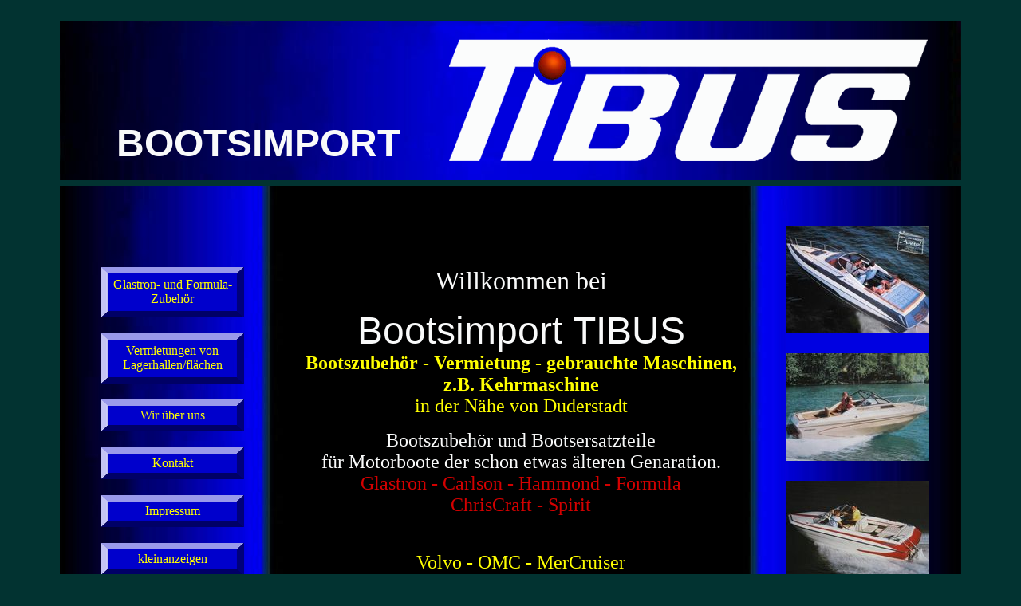

--- FILE ---
content_type: text/html
request_url: https://tibus-boote.de/
body_size: 15786
content:
<!DOCTYPE html PUBLIC "-//W3C//DTD HTML 4.01 Transitional//EN">

<HTML>
<HEAD>
<TITLE>Willkommen bei Bootsimport TIBUS,...der Marine-Shop für Bootsersatzteile und Bootszubehör für Motorboote der schon etwas älteren Genaration.</TITLE>
<meta NAME="keywords" CONTENT="Glastron,Carlson,Hammond,Formula,ChrisCraft,Spirit,Volvo,Ford,OMC,MerCruiser,Berkeley,Vergaser Carburetor,Rochester,Anlasser,Lichtmaschinen,Wasserpumpen,Bootsverdeck,Verdeck,Bootsplanen,Bootsubehör,Bootsersatzteile,Vermietunegn, Lagerhallen, Freiflächen, Umkreis Duderstadt"/>
<meta NAME="description" CONTENT="Bootsimport TIBUS, der Marine-Shop für Bootsersatzteile und Bootszubehör für Motorboote der schon etwas älteren Genaration wie Glastron, Carlson, Formula, ChrisCraft, Nordic, Spirit, Sessa und andere schon ältere Boote. Volvo Penta, Ford, Oldsmobile, OMC und MerCruiser."/>
<meta NAME="page-topic" CONTENT="Bootsersatzteile und Bootszubehör, Glastron Zubehör und original Ersatzteile"/>
<meta NAME="page-type" CONTENT="Bootsersatzteile und Bootszubehör"/>
<META NAME="IDENTIFIER-URL" CONTENT="http://www.tibus-boote.de"/>
<META NAME="audience" CONTENT="all"/>
<META NAME="publisher" CONTENT="Tibus"/>
<META NAME="copyright" CONTENT="Tibus"/>
<META NAME="author" CONTENT="Tibus"/>
<META NAME="robots" CONTENT="INDEX, FOLLOW"/>
<META NAME="revisit-after" CONTENT="3 days"/>
<META NAME="distribution" CONTENT="global"/>
<META NAME="language" CONTENT="de"/>
<meta content="IE=edge,chrome=1" http-equiv="X-UA-Compatible"/>
<meta http-equiv="Content-Type" content="text/html; charset=utf-8" />
<meta http-equiv="content-type"content="text/html;charset=iso-8859-1" />

		<link rel="shortcut icon" href="/images/favicon.ico" type="image/x-icon" />
	</head>


	<body bgcolor="#023331" text="yellow" link="yellow">
		<div align="center">
			<br>
			<table width="1130" border="0" cellspacing="0" cellpadding="0">
				<tr height="200">
					<td width="1130" height="200" background="images_index_Zubehoer/Hintergrund oben_NEU _2.jpg">
						<div align="center">
							<table width="1098" border="0" cellspacing="0" cellpadding="0">
								<tr height="155">
									<td width="445" height="155">
										<div align="center">
											<br>
											<br>
											<br>
											<br>
											<br>
											<br>
											&nbsp;&nbsp;&nbsp;&nbsp;&nbsp;<font size="7" color="#f9fafa" face="Helvetica, Geneva, Arial, SunSans-Regular, sans-serif"><strong>BOOTSIMPORT</strong></font></div>
									</td>
									<td width="650" height="155">
										<div align="center">
											<img src="images_index_Zubehoer/Tibus ohne_600.png" alt="" height="153" width="600" border="0"></div>
									</td>
								</tr>
							</table>
						</div>
					</td>
				</tr>
			</table>
			<table width="64" border="0" cellspacing="0" cellpadding="0">
				<tr height="7">
					<td width="1130" height="7"></td>
				</tr>
			</table>
			<table width="1130" border="0" cellspacing="0" cellpadding="0" height="902">
				<tr height="900">
					<td width="1130" height="900" background="images_index_Zubehoer/Hintergrund_mitte_NEU.jpg">
						<div align="center">
							<div style="position:relative;width:1130px;height:1236px;margin:auto;-adbe-g:p;">
								<div style="position:absolute;top:100px;left:49px;width:184px;height:224px;">
									<table border="0" cellspacing="2" cellpadding="0">
										<tr>
											<td width="180">
												<div align="center">
													<table border="0" cellspacing="0" cellpadding="0">
														<tr height="40">
															<td width="180" height="63" background="images_folge/Botton _eckig_blau_2HE.png">
																<div align="center">
																	<font color="white"><a onfocus="this.blur()" href="zubehoer-boote-bootszubehoer-angebot.html" target="_top" style="text-decoration:none"><font face="Verdana"><font size="3" color="yellow">Glastron- und Formula-Zubehör</font></font></a></font></div>
															</td>
														</tr>
														<tr height="20">
															<td width="180" height="20"></td>
														</tr>
															<tr height="40">
															<td width="180" height="63" background="images_folge/Botton _eckig_blau_2HE.png">
																<div align="center">
																	<font color="white"><a onfocus="this.blur()" href="zubehoer-boote-bootszubehoer-angebot.html" target="_top" style="text-decoration:none"><font face="Verdana"><font size="3" color="yellow">Vermietungen von Lagerhallen/flächen</font></font></a></font></div>
															</td>
														</tr>
														<tr height="20">
															<td width="180" height="20"></td>
														</tr>
														<tr height="20">
															<td width="180" height="40" background="images_folge/Botton _eckig_blau.png">
																<div align="center">
																	<font color="white"><a onfocus="this.blur()" href="wir.html" target="_top" style="text-decoration:none"><font face="Verdana"><font size="3" color="yellow">Wir über uns</font></font></a></font></div>
															</td>
														</tr>
														<tr height="20">
															<td width="180" height="20"></td>
														</tr>
														<tr height="20">
															<td width="180" height="20">
																<table border="0" cellspacing="0" cellpadding="0">
																	<tr height="40">
																		<td width="180" height="40" background="images_folge/Botton _eckig_blau.png">
																			<div align="center">
																				<font color="white"><a onfocus="this.blur()" href="kontakt.html" target="_top" style="text-decoration:none"><font face="Verdana"><font size="3" color="yellow">Kontakt</font></font></a></font></div>
																		</td>
																	</tr>
																</table>
															</td>
														</tr>
														<tr height="20">
															<td width="180" height="20"></td>
														</tr>
														<tr height="40">
															<td width="180" height="40" background="images_folge/Botton _eckig_blau.png">
																<div align="center">
																	<font color="white"><a onfocus="this.blur()" href="impressum.html" target="_top" style="text-decoration:none"><font face="Verdana"><font size="3" color="yellow">Impressum</font></font></a></font></div>
														         </td>
                                                                                                                </tr>
                                                                                                                <tr height="20">
															<td width="180" height="20"></td>
														</tr>
                                                                                                                <tr height="40">
															<td width="180" height="40" background="images_folge/Botton _eckig_blau.png">
																<div align="center">
																	<font color="white"><a onfocus="this.blur()" href="https://www.kleinanzeigen.de/s-bestandsliste.html?userId=17178283" target="_top" style="text-decoration:none"><font face="Verdana"><font size="3" color="yellow">kleinanzeigen</font></font></a></font></div>
															</td>
														</tr>
													</table>
												</div>
											</td>
										</tr>
									</table>
								</div>
								<div style="position:absolute;top:50px;left:288px;width:580px;height:1156px;">
									<table width="554" border="0" cellspacing="0" cellpadding="0">
										<tr height="1066">
											<td width="580" height="1066">
												<div align="center">
													<font size="6" color="#f9fafa" face="Georgia, Times New Roman, Times, serif">Willkommen bei<br>
													</font>
													<p><font size="7" color="#f9fafa" face="Helvetica, Geneva, Arial, SunSans-Regular, sans-serif">Bootsimport<em> </em></font><font size="7" color="#f9fafa" face="Trebuchet MS, Geneva, Arial, Helvetica, SunSans-Regular, sans-serif">TIBUS</font><strong><br>
															</strong><font size="5"><strong>Bootszubehör - Vermietung - gebrauchte Maschinen, z.B. Kehrmaschine</strong><br>
															in der Nähe von Duderstadt<br>
														<p>
														</font><font size="5" color="#f9fafa" face="Georgia, Times New Roman, Times, serif">Bootszubehör und Bootsersatzteile<br>
															für Motorboote der schon etwas älteren Genaration.</font><br>
														<font size="5" color="#d40000" face="Georgia, Times New Roman, Times, serif">Glastron - Carlson - Hammond - Formula<br>
															ChrisCraft - Spirit<br></font><font size="5"><br>
														</font><br>
														<font size="5">Volvo - OMC - MerCruiser<br>
															</font><font size="3" color="#1c274e" face="Verdana"><b> </b></font><br>
														<font size="5" color="#f9fafa" face="Georgia, Times New Roman, Times, serif">Erhalten Sie den Wert Ihres Bootes<br>
															mit original Ersatzteilen und Zubehör<br>
															aus unserem reichhaltigen Lager.</font><font face="Georgia, Times New Roman, Times, serif"><br>
															<br>
														</font><font face="Georgia, Times New Roman, Times, serif"><br>
														</font><font size="6" color="#f9fafa" face="Georgia, Times New Roman, Times, serif">* Mehr als 70 Jahre Erfahrung *</font></p>
													<p><font size="4" color="#f9fafa" face="Georgia, Times New Roman, Times, serif">und eigene Importe<br>
															sprechen für uns, wenn es sich um den Kauf<br>
															von speziellen Teilen und die Beratung<br>
															für Ihr betagtes Motorboot handelt.<br>
															<br>
														</font><font size="4" color="#ce0000" face="Georgia, Times New Roman, Times, serif">Damit Sie Ihr Boot wieder rechtzeitig und sicher<br>
															zu Wasser lassen können</font><font face="Georgia, Times New Roman, Times, serif"><br>
														</font><font size="4" color="#ce0000" face="Georgia, Times New Roman, Times, serif">rufen Sie uns an, oder schicken Sie uns eine E-Mail.</font><font size="4" face="Verdana"><br>
														</font><br>
													</p>
													<div align="center">
														<div align="center">
															<div align="center">
																<div align="center">
																	<div align="center">
																		<div align="center">
																			<div align="center">
																				<div align="center">
																					<div align="center">
																						<div align="center">
																							<div align="center">
																								<div align="center">
																									<div align="center">
																										<div align="center">
																											<div align="center">
																												<div align="center">
																													<h2><font size="6" color="#2a00ff" face="Verdana">- Winterlager - Umkreis Duderstadt<br>
																														</font><font size="5" color="#2a00ff" face="Verdana">für Boote, Wohnmobile, Wohnwagen, Oldtimer</font></h2>
																													<h2><font size="5" color="#2a00ff" face="Verdana">Sichern Sie sich rechtzeitig einen Platz !</font><font size="4" color="#2a00ff" face="Verdana"><br>
																														</font></h2>
																												</div>
																											</div>
																										</div>
																									</div>
																								</div>
																							</div>
																						</div>
																					</div>
																				</div>
																			</div>
																		</div>
																	</div>
																</div>
															</div>
														</div>
														<p><font size="5" color="#2a00ff" face="Verdana"><strong><br>
																	<br>
																</strong></font></p>
													</div>
												</div>
											</td>
										</tr>
									</table>
								</div>
								<div style="position:absolute;top:50px;left:910px;width:180px;height:1095px;">
									<table width="180" border="0" cellspacing="0" cellpadding="0">
										<tr height="135">
											<td bgcolor="#0001e1" width="180" height="135">
												<div align="center">
													<a href="zubehoer-boote-bootszubehoer-angebot.html"><img src="images_index_Zubehoer/CarlsonCV27_Teile_Zubehoer.jpg" alt="" height="135" width="180" border="0"></a></div>
											</td>
										</tr>
										<tr height="25">
											<td bgcolor="#0001e1" width="180" height="25"></td>
										</tr>
										<tr height="135">
											<td bgcolor="#0001e1" width="180" height="135"><a href="zubehoer-boote-bootszubehoer-angebot.html"><img src="images_index_Zubehoer/Glastron_V_225.jpg" alt="" height="135" width="180" border="0"></a></td>
										</tr>
											</td>
										</tr>
										<tr height="25">
											<td width="180" height="25"></td>
										</tr>
										<tr height="135">
											<td bgcolor="#0001e1" width="180" height="135">
												<div align="center">
													<a href="zubehoer-boote-bootszubehoer-angebot.html"><img src="images_index_Zubehoer/Glastron_SSV_173_Teile_Zubehoer.jpg" alt="" height="135" width="180" border="0"></a></div>
											</td>
										</tr>
										<tr height="25">
											<td width="180" height="25"></td>
										</tr>
										<tr height="135">
											<td bgcolor="#0001e1" width="180" height="135">
												<div align="center">
													<a href="zubehoer-boote-bootszubehoer-angebot.html"><img id="Propeller" src="images_index_Zubehoer/Propeller.jpg" alt="" name="Propeller" height="135" width="180" border="0"></a></div>
											</td>
										</tr>
										<tr height="25">
											<td bgcolor="#0001e1" width="180" height="25"></td>
										</tr>
										<tr height="135">
											<td bgcolor="#0001e1" width="180" height="135">
												<div align="center">
													<a href="zubehoer-boote-bootszubehoer-angebot.html"><img src="images_index_Zubehoer/Glastron_V_184_SSV_184_Teile_Zubehoer.jpg" alt="" height="135" width="180" border="0"></a></div>
											</td>
										</tr>
									</table>
								</div>
								<div style="position:absolute;top:690px;left:50px;width:210px;height:185px;">
									<table width="210" border="0" cellspacing="0" cellpadding="0" height="185">
										<tr>
											<td><font size="4" color="#ce0000"><strong>Telefon   05529 / 1002</strong></font><font size="5" color="#ce0000">   </font>
												<p><font size="6" color="#ce0000"><a href="mailto:tibus@t-online.de"><font size="4" color="#ce0000" face="Georgia, Times New Roman, Times, serif"><b><strong>tibus@t-online.de</strong></b></font></a></font></p>
											</td>
										</tr>
									</table>
								</div>
							</div>
						</div>
					</td>
				</tr>
			</table>
			<table width="64" border="0" cellspacing="0" cellpadding="0">
				<tr height="7">
					<td width="1130" height="7"></td>
				</tr>
			</table>
			<table border="0" cellspacing="0" cellpadding="0">
				<tr height="127">
					<td width="1130" height="127" background="images_index_Zubehoer/Hintergrund oben_NEU _2.jpg">
						<div align="center">
							<br>
							<font color="aqua" face="Verdana"><font size="5" color="#c0dcc0"><font size="6">Öffnungszeiten</font></font></font><br>
							<p><font face="Verdana"><font size="5" color="#0080ff"><font size="5" color="#ffffaa">Montag, Mittwoch und Donnerstag von 8.00 Uhr bis 13.00 Uhr</font><font size="6" color="#ffffaa">.</font><font size="3" color="#ffffaa"><br>
										</font></font></font></p>
						</div>
						<p align="center"><font size="5"><strong><em><br>
									</em></strong></font></p>
						<div align="center">
							<p align="center"><b></b></p>
							<p align="center"><b></b></p>
						</div>
					</td>
				</tr>
			</table>
			<br>
			<br>
		</div>
	</body>

</html>





